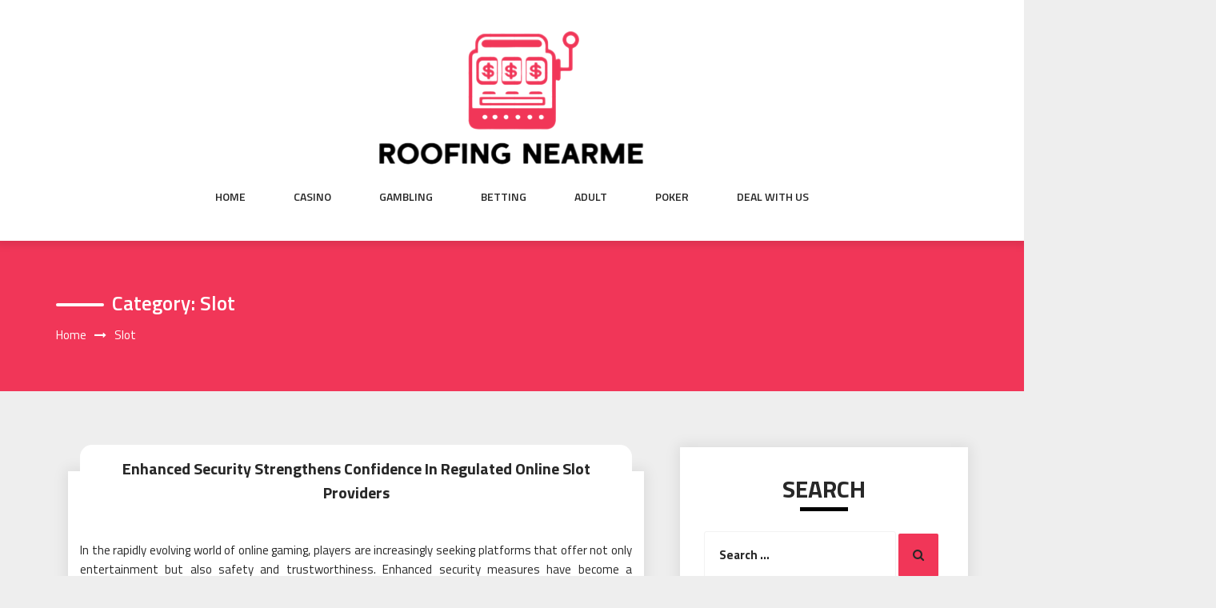

--- FILE ---
content_type: text/html; charset=UTF-8
request_url: https://roofingnearme.net/category/slot/
body_size: 95726
content:
<!DOCTYPE html>
<html lang="en-US" class="no-js no-svg">
<head>
    <meta charset="UTF-8">
    <meta name="viewport" content="width=device-width, initial-scale=1">
    <link rel="profile" href="http://gmpg.org/xfn/11">
    <script>(function(html){html.className = html.className.replace(/\bno-js\b/,'js')})(document.documentElement);</script>
<title>Slot &#8211; Roofing Nearme</title>
<meta name='robots' content='max-image-preview:large' />
<link rel='dns-prefetch' href='//fonts.googleapis.com' />
<link rel="alternate" type="application/rss+xml" title="Roofing Nearme &raquo; Feed" href="https://roofingnearme.net/feed/" />
<link rel="alternate" type="application/rss+xml" title="Roofing Nearme &raquo; Comments Feed" href="https://roofingnearme.net/comments/feed/" />
<link rel="alternate" type="application/rss+xml" title="Roofing Nearme &raquo; Slot Category Feed" href="https://roofingnearme.net/category/slot/feed/" />
<style id='wp-img-auto-sizes-contain-inline-css' type='text/css'>
img:is([sizes=auto i],[sizes^="auto," i]){contain-intrinsic-size:3000px 1500px}
/*# sourceURL=wp-img-auto-sizes-contain-inline-css */
</style>
<style id='wp-emoji-styles-inline-css' type='text/css'>

	img.wp-smiley, img.emoji {
		display: inline !important;
		border: none !important;
		box-shadow: none !important;
		height: 1em !important;
		width: 1em !important;
		margin: 0 0.07em !important;
		vertical-align: -0.1em !important;
		background: none !important;
		padding: 0 !important;
	}
/*# sourceURL=wp-emoji-styles-inline-css */
</style>
<style id='wp-block-library-inline-css' type='text/css'>
:root{--wp-block-synced-color:#7a00df;--wp-block-synced-color--rgb:122,0,223;--wp-bound-block-color:var(--wp-block-synced-color);--wp-editor-canvas-background:#ddd;--wp-admin-theme-color:#007cba;--wp-admin-theme-color--rgb:0,124,186;--wp-admin-theme-color-darker-10:#006ba1;--wp-admin-theme-color-darker-10--rgb:0,107,160.5;--wp-admin-theme-color-darker-20:#005a87;--wp-admin-theme-color-darker-20--rgb:0,90,135;--wp-admin-border-width-focus:2px}@media (min-resolution:192dpi){:root{--wp-admin-border-width-focus:1.5px}}.wp-element-button{cursor:pointer}:root .has-very-light-gray-background-color{background-color:#eee}:root .has-very-dark-gray-background-color{background-color:#313131}:root .has-very-light-gray-color{color:#eee}:root .has-very-dark-gray-color{color:#313131}:root .has-vivid-green-cyan-to-vivid-cyan-blue-gradient-background{background:linear-gradient(135deg,#00d084,#0693e3)}:root .has-purple-crush-gradient-background{background:linear-gradient(135deg,#34e2e4,#4721fb 50%,#ab1dfe)}:root .has-hazy-dawn-gradient-background{background:linear-gradient(135deg,#faaca8,#dad0ec)}:root .has-subdued-olive-gradient-background{background:linear-gradient(135deg,#fafae1,#67a671)}:root .has-atomic-cream-gradient-background{background:linear-gradient(135deg,#fdd79a,#004a59)}:root .has-nightshade-gradient-background{background:linear-gradient(135deg,#330968,#31cdcf)}:root .has-midnight-gradient-background{background:linear-gradient(135deg,#020381,#2874fc)}:root{--wp--preset--font-size--normal:16px;--wp--preset--font-size--huge:42px}.has-regular-font-size{font-size:1em}.has-larger-font-size{font-size:2.625em}.has-normal-font-size{font-size:var(--wp--preset--font-size--normal)}.has-huge-font-size{font-size:var(--wp--preset--font-size--huge)}.has-text-align-center{text-align:center}.has-text-align-left{text-align:left}.has-text-align-right{text-align:right}.has-fit-text{white-space:nowrap!important}#end-resizable-editor-section{display:none}.aligncenter{clear:both}.items-justified-left{justify-content:flex-start}.items-justified-center{justify-content:center}.items-justified-right{justify-content:flex-end}.items-justified-space-between{justify-content:space-between}.screen-reader-text{border:0;clip-path:inset(50%);height:1px;margin:-1px;overflow:hidden;padding:0;position:absolute;width:1px;word-wrap:normal!important}.screen-reader-text:focus{background-color:#ddd;clip-path:none;color:#444;display:block;font-size:1em;height:auto;left:5px;line-height:normal;padding:15px 23px 14px;text-decoration:none;top:5px;width:auto;z-index:100000}html :where(.has-border-color){border-style:solid}html :where([style*=border-top-color]){border-top-style:solid}html :where([style*=border-right-color]){border-right-style:solid}html :where([style*=border-bottom-color]){border-bottom-style:solid}html :where([style*=border-left-color]){border-left-style:solid}html :where([style*=border-width]){border-style:solid}html :where([style*=border-top-width]){border-top-style:solid}html :where([style*=border-right-width]){border-right-style:solid}html :where([style*=border-bottom-width]){border-bottom-style:solid}html :where([style*=border-left-width]){border-left-style:solid}html :where(img[class*=wp-image-]){height:auto;max-width:100%}:where(figure){margin:0 0 1em}html :where(.is-position-sticky){--wp-admin--admin-bar--position-offset:var(--wp-admin--admin-bar--height,0px)}@media screen and (max-width:600px){html :where(.is-position-sticky){--wp-admin--admin-bar--position-offset:0px}}

/*# sourceURL=wp-block-library-inline-css */
</style><style id='global-styles-inline-css' type='text/css'>
:root{--wp--preset--aspect-ratio--square: 1;--wp--preset--aspect-ratio--4-3: 4/3;--wp--preset--aspect-ratio--3-4: 3/4;--wp--preset--aspect-ratio--3-2: 3/2;--wp--preset--aspect-ratio--2-3: 2/3;--wp--preset--aspect-ratio--16-9: 16/9;--wp--preset--aspect-ratio--9-16: 9/16;--wp--preset--color--black: #000000;--wp--preset--color--cyan-bluish-gray: #abb8c3;--wp--preset--color--white: #ffffff;--wp--preset--color--pale-pink: #f78da7;--wp--preset--color--vivid-red: #cf2e2e;--wp--preset--color--luminous-vivid-orange: #ff6900;--wp--preset--color--luminous-vivid-amber: #fcb900;--wp--preset--color--light-green-cyan: #7bdcb5;--wp--preset--color--vivid-green-cyan: #00d084;--wp--preset--color--pale-cyan-blue: #8ed1fc;--wp--preset--color--vivid-cyan-blue: #0693e3;--wp--preset--color--vivid-purple: #9b51e0;--wp--preset--gradient--vivid-cyan-blue-to-vivid-purple: linear-gradient(135deg,rgb(6,147,227) 0%,rgb(155,81,224) 100%);--wp--preset--gradient--light-green-cyan-to-vivid-green-cyan: linear-gradient(135deg,rgb(122,220,180) 0%,rgb(0,208,130) 100%);--wp--preset--gradient--luminous-vivid-amber-to-luminous-vivid-orange: linear-gradient(135deg,rgb(252,185,0) 0%,rgb(255,105,0) 100%);--wp--preset--gradient--luminous-vivid-orange-to-vivid-red: linear-gradient(135deg,rgb(255,105,0) 0%,rgb(207,46,46) 100%);--wp--preset--gradient--very-light-gray-to-cyan-bluish-gray: linear-gradient(135deg,rgb(238,238,238) 0%,rgb(169,184,195) 100%);--wp--preset--gradient--cool-to-warm-spectrum: linear-gradient(135deg,rgb(74,234,220) 0%,rgb(151,120,209) 20%,rgb(207,42,186) 40%,rgb(238,44,130) 60%,rgb(251,105,98) 80%,rgb(254,248,76) 100%);--wp--preset--gradient--blush-light-purple: linear-gradient(135deg,rgb(255,206,236) 0%,rgb(152,150,240) 100%);--wp--preset--gradient--blush-bordeaux: linear-gradient(135deg,rgb(254,205,165) 0%,rgb(254,45,45) 50%,rgb(107,0,62) 100%);--wp--preset--gradient--luminous-dusk: linear-gradient(135deg,rgb(255,203,112) 0%,rgb(199,81,192) 50%,rgb(65,88,208) 100%);--wp--preset--gradient--pale-ocean: linear-gradient(135deg,rgb(255,245,203) 0%,rgb(182,227,212) 50%,rgb(51,167,181) 100%);--wp--preset--gradient--electric-grass: linear-gradient(135deg,rgb(202,248,128) 0%,rgb(113,206,126) 100%);--wp--preset--gradient--midnight: linear-gradient(135deg,rgb(2,3,129) 0%,rgb(40,116,252) 100%);--wp--preset--font-size--small: 13px;--wp--preset--font-size--medium: 20px;--wp--preset--font-size--large: 36px;--wp--preset--font-size--x-large: 42px;--wp--preset--spacing--20: 0.44rem;--wp--preset--spacing--30: 0.67rem;--wp--preset--spacing--40: 1rem;--wp--preset--spacing--50: 1.5rem;--wp--preset--spacing--60: 2.25rem;--wp--preset--spacing--70: 3.38rem;--wp--preset--spacing--80: 5.06rem;--wp--preset--shadow--natural: 6px 6px 9px rgba(0, 0, 0, 0.2);--wp--preset--shadow--deep: 12px 12px 50px rgba(0, 0, 0, 0.4);--wp--preset--shadow--sharp: 6px 6px 0px rgba(0, 0, 0, 0.2);--wp--preset--shadow--outlined: 6px 6px 0px -3px rgb(255, 255, 255), 6px 6px rgb(0, 0, 0);--wp--preset--shadow--crisp: 6px 6px 0px rgb(0, 0, 0);}:where(.is-layout-flex){gap: 0.5em;}:where(.is-layout-grid){gap: 0.5em;}body .is-layout-flex{display: flex;}.is-layout-flex{flex-wrap: wrap;align-items: center;}.is-layout-flex > :is(*, div){margin: 0;}body .is-layout-grid{display: grid;}.is-layout-grid > :is(*, div){margin: 0;}:where(.wp-block-columns.is-layout-flex){gap: 2em;}:where(.wp-block-columns.is-layout-grid){gap: 2em;}:where(.wp-block-post-template.is-layout-flex){gap: 1.25em;}:where(.wp-block-post-template.is-layout-grid){gap: 1.25em;}.has-black-color{color: var(--wp--preset--color--black) !important;}.has-cyan-bluish-gray-color{color: var(--wp--preset--color--cyan-bluish-gray) !important;}.has-white-color{color: var(--wp--preset--color--white) !important;}.has-pale-pink-color{color: var(--wp--preset--color--pale-pink) !important;}.has-vivid-red-color{color: var(--wp--preset--color--vivid-red) !important;}.has-luminous-vivid-orange-color{color: var(--wp--preset--color--luminous-vivid-orange) !important;}.has-luminous-vivid-amber-color{color: var(--wp--preset--color--luminous-vivid-amber) !important;}.has-light-green-cyan-color{color: var(--wp--preset--color--light-green-cyan) !important;}.has-vivid-green-cyan-color{color: var(--wp--preset--color--vivid-green-cyan) !important;}.has-pale-cyan-blue-color{color: var(--wp--preset--color--pale-cyan-blue) !important;}.has-vivid-cyan-blue-color{color: var(--wp--preset--color--vivid-cyan-blue) !important;}.has-vivid-purple-color{color: var(--wp--preset--color--vivid-purple) !important;}.has-black-background-color{background-color: var(--wp--preset--color--black) !important;}.has-cyan-bluish-gray-background-color{background-color: var(--wp--preset--color--cyan-bluish-gray) !important;}.has-white-background-color{background-color: var(--wp--preset--color--white) !important;}.has-pale-pink-background-color{background-color: var(--wp--preset--color--pale-pink) !important;}.has-vivid-red-background-color{background-color: var(--wp--preset--color--vivid-red) !important;}.has-luminous-vivid-orange-background-color{background-color: var(--wp--preset--color--luminous-vivid-orange) !important;}.has-luminous-vivid-amber-background-color{background-color: var(--wp--preset--color--luminous-vivid-amber) !important;}.has-light-green-cyan-background-color{background-color: var(--wp--preset--color--light-green-cyan) !important;}.has-vivid-green-cyan-background-color{background-color: var(--wp--preset--color--vivid-green-cyan) !important;}.has-pale-cyan-blue-background-color{background-color: var(--wp--preset--color--pale-cyan-blue) !important;}.has-vivid-cyan-blue-background-color{background-color: var(--wp--preset--color--vivid-cyan-blue) !important;}.has-vivid-purple-background-color{background-color: var(--wp--preset--color--vivid-purple) !important;}.has-black-border-color{border-color: var(--wp--preset--color--black) !important;}.has-cyan-bluish-gray-border-color{border-color: var(--wp--preset--color--cyan-bluish-gray) !important;}.has-white-border-color{border-color: var(--wp--preset--color--white) !important;}.has-pale-pink-border-color{border-color: var(--wp--preset--color--pale-pink) !important;}.has-vivid-red-border-color{border-color: var(--wp--preset--color--vivid-red) !important;}.has-luminous-vivid-orange-border-color{border-color: var(--wp--preset--color--luminous-vivid-orange) !important;}.has-luminous-vivid-amber-border-color{border-color: var(--wp--preset--color--luminous-vivid-amber) !important;}.has-light-green-cyan-border-color{border-color: var(--wp--preset--color--light-green-cyan) !important;}.has-vivid-green-cyan-border-color{border-color: var(--wp--preset--color--vivid-green-cyan) !important;}.has-pale-cyan-blue-border-color{border-color: var(--wp--preset--color--pale-cyan-blue) !important;}.has-vivid-cyan-blue-border-color{border-color: var(--wp--preset--color--vivid-cyan-blue) !important;}.has-vivid-purple-border-color{border-color: var(--wp--preset--color--vivid-purple) !important;}.has-vivid-cyan-blue-to-vivid-purple-gradient-background{background: var(--wp--preset--gradient--vivid-cyan-blue-to-vivid-purple) !important;}.has-light-green-cyan-to-vivid-green-cyan-gradient-background{background: var(--wp--preset--gradient--light-green-cyan-to-vivid-green-cyan) !important;}.has-luminous-vivid-amber-to-luminous-vivid-orange-gradient-background{background: var(--wp--preset--gradient--luminous-vivid-amber-to-luminous-vivid-orange) !important;}.has-luminous-vivid-orange-to-vivid-red-gradient-background{background: var(--wp--preset--gradient--luminous-vivid-orange-to-vivid-red) !important;}.has-very-light-gray-to-cyan-bluish-gray-gradient-background{background: var(--wp--preset--gradient--very-light-gray-to-cyan-bluish-gray) !important;}.has-cool-to-warm-spectrum-gradient-background{background: var(--wp--preset--gradient--cool-to-warm-spectrum) !important;}.has-blush-light-purple-gradient-background{background: var(--wp--preset--gradient--blush-light-purple) !important;}.has-blush-bordeaux-gradient-background{background: var(--wp--preset--gradient--blush-bordeaux) !important;}.has-luminous-dusk-gradient-background{background: var(--wp--preset--gradient--luminous-dusk) !important;}.has-pale-ocean-gradient-background{background: var(--wp--preset--gradient--pale-ocean) !important;}.has-electric-grass-gradient-background{background: var(--wp--preset--gradient--electric-grass) !important;}.has-midnight-gradient-background{background: var(--wp--preset--gradient--midnight) !important;}.has-small-font-size{font-size: var(--wp--preset--font-size--small) !important;}.has-medium-font-size{font-size: var(--wp--preset--font-size--medium) !important;}.has-large-font-size{font-size: var(--wp--preset--font-size--large) !important;}.has-x-large-font-size{font-size: var(--wp--preset--font-size--x-large) !important;}
/*# sourceURL=global-styles-inline-css */
</style>

<style id='classic-theme-styles-inline-css' type='text/css'>
/*! This file is auto-generated */
.wp-block-button__link{color:#fff;background-color:#32373c;border-radius:9999px;box-shadow:none;text-decoration:none;padding:calc(.667em + 2px) calc(1.333em + 2px);font-size:1.125em}.wp-block-file__button{background:#32373c;color:#fff;text-decoration:none}
/*# sourceURL=/wp-includes/css/classic-themes.min.css */
</style>
<link rel='stylesheet' id='parent-style-css' href='https://roofingnearme.net/wp-content/themes/web-wave/style.css?ver=6.9' type='text/css' media='all' />
<link rel='stylesheet' id='child-style-css' href='https://roofingnearme.net/wp-content/themes/web-wave-child/style.css?ver=6.9' type='text/css' media='all' />
<link rel='stylesheet' id='web-wave-google-fonts-css' href='https://fonts.googleapis.com/css2?family=Titillium+Web:wght@200;300;400;600;700' type='text/css' media='all' />
<link rel='stylesheet' id='web-wave-google-pacifio-css' href='https://fonts.googleapis.com/css2?family=Playfair+Display+SC:wght@900&#038;display=swap' type='text/css' media='all' />
<link rel='stylesheet' id='bootstrap-css' href='https://roofingnearme.net/wp-content/themes/web-wave/themesara/assets/css/bootstrap.min.css?ver=6.9' type='text/css' media='all' />
<link rel='stylesheet' id='font-awesome-css' href='https://roofingnearme.net/wp-content/themes/web-wave/themesara/assets/css/font-awesome.min.css?ver=6.9' type='text/css' media='all' />
<link rel='stylesheet' id='web-wave-color-css' href='https://roofingnearme.net/wp-content/themes/web-wave/themesara/assets/css/color.css?ver=6.9' type='text/css' media='all' />
<link rel='stylesheet' id='web-wave-typography-css' href='https://roofingnearme.net/wp-content/themes/web-wave/themesara/assets/css/typography.css?ver=6.9' type='text/css' media='all' />
<link rel='stylesheet' id='svg-css' href='https://roofingnearme.net/wp-content/themes/web-wave/themesara/assets/css/svg.css?ver=6.9' type='text/css' media='all' />
<link rel='stylesheet' id='web-wave-css' href='https://roofingnearme.net/wp-content/themes/web-wave-child/style.css?ver=6.9' type='text/css' media='all' />
<link rel='stylesheet' id='owl-carousel-css' href='https://roofingnearme.net/wp-content/themes/web-wave/themesara/assets/css/owl.carousel.min.css?ver=6.9' type='text/css' media='all' />
<link rel='stylesheet' id='owl-carousel-default-css' href='https://roofingnearme.net/wp-content/themes/web-wave/themesara/assets/css/owl.theme.default.min.css?ver=6.9' type='text/css' media='all' />
<link rel='stylesheet' id='web-wave-responsive-css' href='https://roofingnearme.net/wp-content/themes/web-wave/themesara/assets/css/responsive.css?ver=6.9' type='text/css' media='all' />
<script type="text/javascript" src="https://roofingnearme.net/wp-includes/js/jquery/jquery.min.js?ver=3.7.1" id="jquery-core-js"></script>
<script type="text/javascript" src="https://roofingnearme.net/wp-includes/js/jquery/jquery-migrate.min.js?ver=3.4.1" id="jquery-migrate-js"></script>
<link rel="https://api.w.org/" href="https://roofingnearme.net/wp-json/" /><link rel="alternate" title="JSON" type="application/json" href="https://roofingnearme.net/wp-json/wp/v2/categories/12" /><link rel="EditURI" type="application/rsd+xml" title="RSD" href="https://roofingnearme.net/xmlrpc.php?rsd" />
<meta name="generator" content="WordPress 6.9" />
<link rel="icon" href="https://roofingnearme.net/wp-content/uploads/2025/08/Customize-Roofing-Nearme-–-Unlock-your-heart-to-get-someone-08-26-2025_05_07_PM.png" sizes="32x32" />
<link rel="icon" href="https://roofingnearme.net/wp-content/uploads/2025/08/Customize-Roofing-Nearme-–-Unlock-your-heart-to-get-someone-08-26-2025_05_07_PM.png" sizes="192x192" />
<link rel="apple-touch-icon" href="https://roofingnearme.net/wp-content/uploads/2025/08/Customize-Roofing-Nearme-–-Unlock-your-heart-to-get-someone-08-26-2025_05_07_PM.png" />
<meta name="msapplication-TileImage" content="https://roofingnearme.net/wp-content/uploads/2025/08/Customize-Roofing-Nearme-–-Unlock-your-heart-to-get-someone-08-26-2025_05_07_PM.png" />
		<style type="text/css" id="wp-custom-css">
			*:focus {
    outline: none !important;
}		</style>
		</head>

<body class="archive category category-slot category-12 wp-custom-logo wp-theme-web-wave wp-child-theme-web-wave-child sb-sticky-sidebar hfeed has-sidebar page-two-column title-tagline-hidden right-sidebar">

 <a class="skip-link screen-reader-text"
       href="#content">Skip to content</a>
	
    <!-- Menu Bar -->
    <div class="menu-bar default">
        <div class="container">

            <div class="logo-top">
               <div class="site-branding">

	        <div class="custom-logo">
            <a href="https://roofingnearme.net/" class="custom-logo-link" rel="home"><img width="350" height="196" src="https://roofingnearme.net/wp-content/uploads/2025/08/image-Photoroom-2025-08-26T170622.386.png" class="custom-logo" alt="Roofing Nearme" decoding="async" fetchpriority="high" srcset="https://roofingnearme.net/wp-content/uploads/2025/08/image-Photoroom-2025-08-26T170622.386.png 350w, https://roofingnearme.net/wp-content/uploads/2025/08/image-Photoroom-2025-08-26T170622.386-300x168.png 300w" sizes="(max-width: 767px) 89vw, (max-width: 1000px) 54vw, (max-width: 1071px) 543px, 580px" /></a>        </div>
	</div><!-- .site-branding -->
</a>
            </div>

             <nav id="site-navigation" class="main-navigation" itemtype="https://schema.org/SiteNavigationElement" itemscope="">
            
                <button class="manu-toggler" aria-controls="primary-menu"  aria-expanded="false">
    <span></span>
       </button>
                        <div class="menu-links">

                 <div class="menu-foot-container"><ul id="primary-menu" class="main-menu nav navbar-nav nav-menu"><li id="menu-item-54" class="menu-item menu-item-type-custom menu-item-object-custom menu-item-home menu-item-54"><a href="http://roofingnearme.net/">Home</a></li>
<li id="menu-item-2567" class="menu-item menu-item-type-taxonomy menu-item-object-category menu-item-2567"><a href="https://roofingnearme.net/category/casino/">Casino</a></li>
<li id="menu-item-2568" class="menu-item menu-item-type-taxonomy menu-item-object-category menu-item-2568"><a href="https://roofingnearme.net/category/gambling/">Gambling</a></li>
<li id="menu-item-2569" class="menu-item menu-item-type-taxonomy menu-item-object-category menu-item-2569"><a href="https://roofingnearme.net/category/betting/">Betting</a></li>
<li id="menu-item-2570" class="menu-item menu-item-type-taxonomy menu-item-object-category menu-item-2570"><a href="https://roofingnearme.net/category/adult/">Adult</a></li>
<li id="menu-item-2571" class="menu-item menu-item-type-taxonomy menu-item-object-category menu-item-2571"><a href="https://roofingnearme.net/category/poker/">Poker</a></li>
<li id="menu-item-55" class="menu-item menu-item-type-post_type menu-item-object-page menu-item-55"><a href="https://roofingnearme.net/deal-with-us/">Deal with us</a></li>
</ul></div>            </div>
                       </nav>
        </div>
    </div>
    <!-- /Menu Bar -->


     
  
  

     	<!-- Breadcrumb Header -->
    <div class="themesara-breadcrumb" >
        <div class="container">
            <h1 class="title">Category: <span>Slot</span></h1>
            
            <!-- Breadcrumb Header -->
      
          <nav role="navigation" aria-label="Breadcrumbs" class="breadcrumb-trail breadcrumbs" itemprop="breadcrumb"><h2 class="trail-browse">Browse:</h2><ul class="trail-items" itemscope itemtype="http://schema.org/BreadcrumbList"><meta name="numberOfItems" content="2" /><meta name="itemListOrder" content="Ascending" /><li itemprop="itemListElement" itemscope itemtype="http://schema.org/ListItem" class="trail-item trail-begin"><a href="https://roofingnearme.net/" rel="home" itemprop="item"><span itemprop="name">Home</span></a><meta itemprop="position" content="1" /></li><li itemprop="itemListElement" itemscope itemtype="http://schema.org/ListItem" class="trail-item trail-end"><span itemprop="item"><span itemprop="name">Slot</span></span><meta itemprop="position" content="2" /></li></ul></nav>         
        <!-- /Breadcrumb Header -->
	        </div>
    </div>
    <!-- /Breadcrumb Header -->

<div class="container">
    <!-- Main Content Area -->
    <section class="section-wrap">
        <div class="row">
            <div class="col-sm-12">
                <!-- Blog Grid Posts -->
                <div class="tm-blog-grid">
                    <div class="row">

                        <div class="col-md-8 left-block"  >
            		    
                           
<article id="post-4950" class="col-lg-12 masonry post post-4950 type-post status-publish format-standard hentry category-slot">

    <div class="blog-post">
       
        <div class="post-content">
            <h3 class="post-title no-image"><a href="https://roofingnearme.net/2026/enhanced-security-strengthens-confidence-in-regulated-online-slot-providers/">Enhanced Security Strengthens Confidence In Regulated Online Slot Providers</a></h3>
            <p class="post-description">
              <p style="text-align: justify;">In the rapidly evolving world of online gaming, players are increasingly seeking platforms that offer not only entertainment but also safety and trustworthiness. Enhanced security measures have become a cornerstone for regulated online slot providers, ensuring a positive experience for every player.</p>
<h2 style="text-align: justify;">Advanced Security Measures Inspire Player Trust</h2>
<p style="text-align: justify;">Online slot platforms are prioritizing advanced security technologies to protect sensitive player information. These measures include:</p>
<ul style="text-align: justify;">
<li><strong>Data encryption</strong>: Protects personal and financial details from unauthorized access.</li>
<li><strong>Secure payment gateways</strong>: Ensures transactions are processed safely and efficiently.</li>
<li><strong>Regular security audits</strong>: Guarantees ongoing compliance with the latest safety standards.</li>
</ul>
<p style="text-align: justify;">By implementing these robust protocols, online <a href="https://www.mauritiusshipping.net/mauritius-trochetia/"><strong>slot gacor</strong></a> providers create a safe environment where players can enjoy their favorite games with confidence.</p>
<h2 style="text-align: justify;">Fairness and Transparency Boost Confidence</h2>
<p style="text-align: justify;">Regulated providers focus on fairness as much as security. Players feel reassured knowing that the games are independently tested and verified for randomness. Key practices include:</p>
<ul style="text-align: justify;">
<li><strong>Random Number Generator (RNG) certification</strong>: Ensures that game outcomes are completely fair and unpredictable.</li>
<li><strong>Transparent payout policies</strong>: Allows players to understand how winnings are calculated.</li>
<li><strong>Compliance with regulations</strong>: Confirms adherence to stringent rules designed to protect players.</li>
</ul>
<p style="text-align: justify;">These initiatives cultivate a transparent ecosystem where players can trust that their gaming experience is fair and equitable.</p>
<h2 style="text-align: justify;">Responsible Gaming as a Pillar of Safety</h2>
<p style="text-align: justify;">Enhanced security goes hand in hand with responsible gaming practices. Providers are increasingly implementing tools that promote safe and controlled play:</p>
<ul style="text-align: justify;">
<li><strong>Self-exclusion options</strong>: Allow players to take breaks when needed.</li>
<li><strong>Deposit and loss limits</strong>: Help manage spending and prevent overindulgence.</li>
<li><strong>Access to support resources</strong>: Ensures assistance is available for players facing gaming challenges.</li>
</ul>
<p style="text-align: justify;">Integrating these features demonstrates a commitment to player well-being, further strengthening trust in regulated platforms.</p>
<h2 style="text-align: justify;">Continuous Innovation Enhances Protection</h2>
<p style="text-align: justify;">Online slot providers continuously invest in technological innovation to stay ahead of potential threats. This includes AI-driven fraud detection, real-time monitoring, and advanced authentication methods. Benefits for players include:</p>
<ul style="text-align: justify;">
<li><strong>Early detection of suspicious activity</strong>: Minimizes risk of unauthorized access.</li>
<li><strong>Faster resolution of issues</strong>: Provides a seamless gaming experience without interruptions.</li>
<li><strong>Enhanced overall user experience</strong>: Encourages long-term engagement and loyalty.</li>
</ul>
<p style="text-align: justify;">Through ongoing investment in security innovations, regulated online slot providers reinforce their commitment to creating a safe and enjoyable environment for players.</p>
<h2 style="text-align: justify;">Conclusion</h2>
<p style="text-align: justify;">Enhanced security is more than a technical requirement it is the foundation of player confidence. By implementing cutting-edge protections, maintaining fairness, supporting responsible gaming, and embracing continuous innovation, regulated online slot providers create an environment where players can focus on fun and entertainment without concern. This combination of safety and transparency ensures that players enjoy a trustworthy and engaging online gaming experience.</p>
            </p>
            <div class="blog-post-meta">
                <ul>
                    <li class="byline list-inline-item"><span class="author vcard"><i class="fa fa-user-o" aria-hidden="true" ></i> <a class="url fn n" href=" https://roofingnearme.net/author/admin/">ALISON</a></span></li><li class="posted-on list-inline-item"><i class="fa fa-calendar-o" aria-hidden="true"></i><span class="screen-reader-text">Posted on</span> <a href="https://roofingnearme.net/2026/01/23/" rel="bookmark"><time class="entry-date published updated" datetime="2026-01-23T09:54:43+00:00">January 23, 2026</time></a></li>
                    <li <i class="fa fa-folder-o " aria-hidden="true" ></i><a href="https://roofingnearme.net/category/slot/ "> Slot</a></li>

                                 
                        <li class="meta-comment list-inline-item">
                              
                            <i class="fa fa-comment-o" aria-hidden="true"></i>
                            <a href="https://roofingnearme.net/2026/enhanced-security-strengthens-confidence-in-regulated-online-slot-providers/#respond">No Comments</a>
                        </li>
                                       
                </ul>
            </div>
                    
                </div>
    </div>
   
</article><!-- #post-## -->
  
<article id="post-4948" class="col-lg-12 masonry post post-4948 type-post status-publish format-standard hentry category-slot">

    <div class="blog-post">
       
        <div class="post-content">
            <h3 class="post-title no-image"><a href="https://roofingnearme.net/2026/platforms-built-on-transparency-and-trust/">Platforms Built on Transparency and Trust</a></h3>
            <p class="post-description">
              <p style="text-align: justify;">Transparency shapes how players judge a slot platform long before results appear. When systems are open, predictable, and easy to understand, players feel respected. Trust follows naturally when there is nothing hidden or confusing about how gameplay works. This is why many players prefer <a href="https://vancouverdeckandfence.com/contact/"><strong>slot terpercaya</strong></a> platforms that are built on transparency rather than exaggerated promises.</p>
<p style="text-align: justify;">A transparent slot platform creates comfort through clarity. Players understand what they are interacting with, how games behave, and how systems respond over time. This understanding reduces doubt and supports calmer, more confident play sessions.</p>
<p style="text-align: justify;"><strong>Open system standards</strong></p>
<p style="text-align: justify;">Open standards create consistency across the entire platform. Rules, mechanics, and system behavior follow defined structures that do not change unexpectedly. Players benefit from knowing that what they experience today will remain the same tomorrow.</p>
<p style="text-align: justify;">Open standards help players learn game behavior over time. Familiarity reduces frustration and builds confidence. When systems follow clear standards, players stop questioning outcomes and focus more on enjoyment.</p>
<p style="text-align: justify;">Consistency at this level strengthens long term trust.</p>
<p style="text-align: justify;"><strong>Verified providers</strong></p>
<p style="text-align: justify;">Verified providers contribute to platform credibility by offering games that follow known structures. When games behave predictably and features activate logically, players feel reassured.</p>
<p style="text-align: justify;">Provider verification helps ensure</p>
<ul style="text-align: justify;">
<li>consistent gameplay behavior</li>
<li>clear feature logic</li>
<li>stable performance across sessions</li>
<li>fair outcome processing</li>
</ul>
<p style="text-align: justify;">Players feel more comfortable when they recognize familiar behavior patterns. Verified providers reduce uncertainty and support trust driven engagement.</p>
<p style="text-align: justify;"><strong>Player protection layers</strong></p>
<p style="text-align: justify;">Protection layers work quietly to keep accounts and sessions safe. These layers manage access, activity tracking, and data handling without interrupting gameplay.</p>
<p style="text-align: justify;">Strong protection helps prevent confusion and stress. Players feel relaxed knowing their information and session progress remain secure. Protection systems that remain consistent strengthen confidence through reliability.</p>
<p style="text-align: justify;">Protection supports enjoyment by removing unnecessary worry.</p>
<p style="text-align: justify;"><strong>Stable gameplay delivery</strong></p>
<p style="text-align: justify;">Stable delivery ensures that games load smoothly and perform consistently. Players do not face sudden delays or unexplained interruptions. Stability helps maintain focus and emotional balance during play.</p>
<p style="text-align: justify;">Stable gameplay delivery improves</p>
<ul style="text-align: justify;">
<li>session continuity</li>
<li>player concentration</li>
<li>overall enjoyment</li>
<li>long term satisfaction</li>
</ul>
<p style="text-align: justify;">When delivery remains smooth, players associate the platform with professionalism and reliability.</p>
<p style="text-align: justify;"><strong>How transparency builds trust over time</strong></p>
<p style="text-align: justify;">Transparency does not demand belief. It earns trust through repeated clarity. Players learn that systems behave honestly and predictably.</p>
<p style="text-align: justify;">Benefits of transparent platforms include</p>
<ul style="text-align: justify;">
<li>reduced suspicion</li>
<li>stronger player confidence</li>
<li>calmer decision making</li>
<li>healthier engagement patterns</li>
</ul>
<p style="text-align: justify;">Trust grows naturally when transparency becomes routine.</p>
<p style="text-align: justify;">Slot platforms built on transparency and trust focus on open standards, verified providers, player protection, and stable delivery. These elements work together to create an environment where players feel informed and respected. When systems remain clear and consistent, trust develops through experience rather than claims. Over time, transparency becomes the strongest foundation for confidence, stability, and long lasting enjoyment in slot gameplay.</p>
            </p>
            <div class="blog-post-meta">
                <ul>
                    <li class="byline list-inline-item"><span class="author vcard"><i class="fa fa-user-o" aria-hidden="true" ></i> <a class="url fn n" href=" https://roofingnearme.net/author/admin/">ALISON</a></span></li><li class="posted-on list-inline-item"><i class="fa fa-calendar-o" aria-hidden="true"></i><span class="screen-reader-text">Posted on</span> <a href="https://roofingnearme.net/2026/01/19/" rel="bookmark"><time class="entry-date published updated" datetime="2026-01-19T06:54:03+00:00">January 19, 2026</time></a></li>
                    <li <i class="fa fa-folder-o " aria-hidden="true" ></i><a href="https://roofingnearme.net/category/slot/ "> Slot</a></li>

                                 
                        <li class="meta-comment list-inline-item">
                              
                            <i class="fa fa-comment-o" aria-hidden="true"></i>
                            <a href="https://roofingnearme.net/2026/platforms-built-on-transparency-and-trust/#respond">No Comments</a>
                        </li>
                                       
                </ul>
            </div>
                    
                </div>
    </div>
   
</article><!-- #post-## -->
  
<article id="post-4927" class="col-lg-12 masonry post post-4927 type-post status-publish format-standard hentry category-slot">

    <div class="blog-post">
       
        <div class="post-content">
            <h3 class="post-title no-image"><a href="https://roofingnearme.net/2026/jump-into-the-excitement-of-slot-games-offering-big-payouts/">Jump into the Excitement of Slot Games Offering Big Payouts</a></h3>
            <p class="post-description">
              <p style="text-align: justify;">Slot games have long been a staple in the world of gaming, offering endless excitement and the chance for massive payouts with every spin. Whether you&#8217;re a seasoned player or a newcomer to the scene, the allure of big wins is always within reach. Here&#8217;s why slot games are a thrilling choice for anyone looking to enjoy fun gameplay while chasing incredible rewards.</p>
<h3 style="text-align: justify;">Why Slot Games Are So Exciting</h3>
<p style="text-align: justify;">Slot machines have a unique charm that keeps players coming back for more. The combination of colorful graphics, exciting soundtracks, and the thrill of a spinning wheel creates an experience unlike any other. Every spin is an opportunity to win, and the unpredictability of the game keeps you on the edge of your seat.</p>
<ul style="text-align: justify;">
<li><strong>Instant Gratification</strong>: One of the key attractions of slot games is the immediate rewards. Unlike other games that require time and strategy, slots offer quick and exciting results with every spin.</li>
<li><strong>Variety of Themes</strong>: From adventure-themed slots to those based on mythology, there’s a slot game for everyone. The variety ensures that players stay engaged and entertained for hours.</li>
</ul>
<h3 style="text-align: justify;">The Chance to Win Big</h3>
<p style="text-align: justify;">The real thrill of playing <a href="https://www.orthodoxwestinitiative.com/france-2/france"><strong>link slot gacor</strong></a> games comes from the potential for massive payouts. Many games feature progressive jackpots or special bonus rounds that can multiply your winnings exponentially.</p>
<ul style="text-align: justify;">
<li><strong>Progressive Jackpots</strong>: These jackpots grow every time someone plays, meaning that they can reach truly life-changing amounts. The more people play, the bigger the jackpot becomes, so your next spin could be the one that changes everything.</li>
<li><strong>Bonus Features</strong>: Many slot games have bonus rounds that can offer free spins, multipliers, or additional chances to win. These features add an extra layer of excitement and increase your chances of hitting a big payout.</li>
</ul>
<h3 style="text-align: justify;">How to Maximize Your Chances</h3>
<p style="text-align: justify;">While slot games are largely based on luck, there are ways to maximize your chances of hitting it big.</p>
<ul style="text-align: justify;">
<li><strong>Choose the Right Game</strong>: Look for games with high payout percentages and bonus features. These games are designed to offer better chances of winning.</li>
<li><strong>Set a Budget</strong>: It is important to know how much you&#8217;re willing to spend before you start playing. Setting a budget helps you manage your gaming experience and ensures you do not get caught up in the excitement.</li>
<li><strong>Take Advantage of Free Spins</strong>: Many slot games offer free spins as part of their bonus features. Use these opportunities wisely, as they provide additional chances to win without risking your own money.</li>
</ul>
<p style="text-align: justify;">Slot games offer an unparalleled mix of excitement, potential rewards, and thrilling gameplay. Whether you&#8217;re playing for fun or aiming for a big payout, the fast-paced nature of slots ensures that every spin could be the one that brings you closer to a life-changing win. So, what are you waiting for? Jump into the action, spin the reels, and see where luck takes you. With the right game, a little strategy, and a whole lot of excitement, your next big win could be just around the corner!</p>
            </p>
            <div class="blog-post-meta">
                <ul>
                    <li class="byline list-inline-item"><span class="author vcard"><i class="fa fa-user-o" aria-hidden="true" ></i> <a class="url fn n" href=" https://roofingnearme.net/author/admin/">ALISON</a></span></li><li class="posted-on list-inline-item"><i class="fa fa-calendar-o" aria-hidden="true"></i><span class="screen-reader-text">Posted on</span> <a href="https://roofingnearme.net/2026/01/11/" rel="bookmark"><time class="entry-date published updated" datetime="2026-01-11T09:40:10+00:00">January 11, 2026</time></a></li>
                    <li <i class="fa fa-folder-o " aria-hidden="true" ></i><a href="https://roofingnearme.net/category/slot/ "> Slot</a></li>

                                 
                        <li class="meta-comment list-inline-item">
                              
                            <i class="fa fa-comment-o" aria-hidden="true"></i>
                            <a href="https://roofingnearme.net/2026/jump-into-the-excitement-of-slot-games-offering-big-payouts/#respond">No Comments</a>
                        </li>
                                       
                </ul>
            </div>
                    
                </div>
    </div>
   
</article><!-- #post-## -->
  
<article id="post-4917" class="col-lg-12 masonry post post-4917 type-post status-publish format-standard hentry category-slot">

    <div class="blog-post">
       
        <div class="post-content">
            <h3 class="post-title no-image"><a href="https://roofingnearme.net/2026/when-creativity-meets-chance-the-result-is-an-unforgettable-slot-adventure/">When Creativity Meets Chance: The Result is an Unforgettable Slot Adventure</a></h3>
            <p class="post-description">
              <p style="text-align: justify;">In the world of online entertainment, few experiences combine excitement, imagination, and pure unpredictability like slot games. When creativity meets chance, the result is an unforgettable slot adventure that keeps players coming back for more. This fusion of design innovation and thrilling randomness creates a gaming journey that is as visually captivating as it is emotionally rewarding.</p>
<h2 style="text-align: justify;">The Magic of Creative Design</h2>
<p style="text-align: justify;">The first spark in any <a href="https://www.lena-nyc.com/lower-east-side-menu"><strong>เว็บสล็อต</strong></a> adventure comes from creativity. Game developers craft intricate storylines, vibrant graphics, and immersive soundscapes that transport players to fantastical worlds.</p>
<ul style="text-align: justify;">
<li><strong>Visual Delight:</strong> Every spin is enhanced with stunning animations, colorful symbols, and dynamic backgrounds that engage the senses.</li>
<li><strong>Storytelling Elements:</strong> Many slots feature narrative-driven gameplay, letting players feel part of an evolving tale with every win or bonus round.</li>
<li><strong>Innovative Features:</strong> Unique mechanics, such as cascading reels, expanding wilds, and interactive bonus games, make each playthrough fresh and captivating.</li>
</ul>
<p style="text-align: justify;">This creative foundation ensures that players are not just spinning reels they are entering an imaginative universe where anything is possible.</p>
<h2 style="text-align: justify;">The Thrill of Random Chance</h2>
<p><img decoding="async" class="aligncenter size-full wp-image-4919" src="http://roofingnearme.net/wp-content/uploads/2026/01/images.jpg" alt="Online Slots" width="275" height="184" /></p>
<p style="text-align: justify;">While creativity sets the stage, chance brings the thrill. Each spin holds the promise of surprise, turning ordinary gameplay into a pulse-pounding adventure.</p>
<ul style="text-align: justify;">
<li><strong>Excitement in Every Spin:</strong> The unpredictability of outcomes ensures that no two spins are ever alike.</li>
<li><strong>Big Win Potential:</strong> Random bonuses and jackpots keep players on the edge of their seats, making every spin feel monumental.</li>
<li><strong>Emotional Rollercoaster:</strong> From small wins to rare, life-changing payouts, the element of chance creates an emotional journey full of joy, suspense, and satisfaction.</li>
</ul>
<p style="text-align: justify;">This blend of randomness with captivating visuals and sound ensures that the gaming experience is never dull.</p>
<h2 style="text-align: justify;">Why This Combination Is Unforgettable</h2>
<p style="text-align: justify;">When creativity and chance converge, the result is a game experience that lingers long after the session ends. Players are drawn to the thrill of exploring new themes, unlocking surprises, and enjoying the perfect balance of skill-free entertainment and pure luck.</p>
<ul style="text-align: justify;">
<li><strong>Memorable Experiences:</strong> Innovative visuals paired with unexpected rewards create lasting impressions.</li>
<li><strong>Replay ability:</strong> Each adventure feels new, encouraging repeated engagement without monotony.</li>
<li><strong>Positive Energy:</strong> The combination of immersive design and rewarding outcomes leaves players feeling entertained, excited, and optimistic.</li>
</ul>
<p style="text-align: justify;">An unforgettable slot adventure is not just about luck it is about the artistry behind the reels and the thrill of what lies ahead. When creativity meets chance, players are offered a full-spectrum experience of wonder, excitement, and endless possibility. For anyone seeking a joyful and captivating form of entertainment, this magical combination promises adventures that are as rewarding as they are unforgettable.</p>
            </p>
            <div class="blog-post-meta">
                <ul>
                    <li class="byline list-inline-item"><span class="author vcard"><i class="fa fa-user-o" aria-hidden="true" ></i> <a class="url fn n" href=" https://roofingnearme.net/author/admin/">ALISON</a></span></li><li class="posted-on list-inline-item"><i class="fa fa-calendar-o" aria-hidden="true"></i><span class="screen-reader-text">Posted on</span> <a href="https://roofingnearme.net/2026/01/04/" rel="bookmark"><time class="entry-date published updated" datetime="2026-01-04T10:55:03+00:00">January 4, 2026</time></a></li>
                    <li <i class="fa fa-folder-o " aria-hidden="true" ></i><a href="https://roofingnearme.net/category/slot/ "> Slot</a></li>

                                 
                        <li class="meta-comment list-inline-item">
                              
                            <i class="fa fa-comment-o" aria-hidden="true"></i>
                            <a href="https://roofingnearme.net/2026/when-creativity-meets-chance-the-result-is-an-unforgettable-slot-adventure/#respond">No Comments</a>
                        </li>
                                       
                </ul>
            </div>
                    
                </div>
    </div>
   
</article><!-- #post-## -->
  
<article id="post-4922" class="col-lg-12 masonry post post-4922 type-post status-publish format-standard hentry category-slot">

    <div class="blog-post">
       
        <div class="post-content">
            <h3 class="post-title no-image"><a href="https://roofingnearme.net/2026/slot-adventures-make-every-day-brighter-with-endless-fun-rewards/">Slot Adventures Make Every Day Brighter With Endless Fun Rewards</a></h3>
            <p class="post-description">
              <p style="text-align: justify;">Slot adventures are more than just games they are a gateway to endless excitement and joyful moments. Each spin brings a sense of discovery, inviting players into a world of colorful visuals, engaging themes, and, of course, rewarding experiences. These adventures brighten every day, offering moments of pure fun that can lift spirits and create lasting enjoyment.</p>
<h2 style="text-align: justify;"><strong>The Thrill of Every Spin</strong></h2>
<p style="text-align: justify;">Every spin in a slot adventure is a mini-journey filled with anticipation. As the reels whirl and symbols line up, excitement builds naturally, making each moment captivating and engaging. Efficient access pathways define the <a href="https://havanailsspa.com/"><strong>BTV4D link login</strong></a>, helping users save time and enjoy uninterrupted online interaction.</p>
<p style="text-align: justify;"><strong>Why every spin feels thrilling:</strong></p>
<ul style="text-align: justify;">
<li>Dynamic visuals that keep the gameplay lively</li>
<li>Smooth animations for immersive experiences</li>
<li>Exciting themes that spark imagination</li>
<li>Reward cues that heighten anticipation and joy</li>
</ul>
<p style="text-align: justify;">Even the simplest wins feel like a celebration, ensuring that every interaction brings a positive boost.</p>
<h2 style="text-align: justify;"><strong>Endless Fun with Rewards</strong></h2>
<p style="text-align: justify;">The magic of slot adventures lies in their rewarding nature. Players can enjoy consistent opportunities to gain bonuses, free spins, and other uplifting rewards, all designed to make gameplay feel meaningful and gratifying.</p>
<p style="text-align: justify;"><strong>Benefits of reward-driven gameplay:</strong></p>
<ul style="text-align: justify;">
<li>Encourages players to explore new challenges</li>
<li>Provides a sense of accomplishment with every win</li>
<li>Keeps engagement levels high and energy positive</li>
<li>Creates a cheerful and motivating atmosphere</li>
</ul>
<p style="text-align: justify;">This constant cycle of anticipation and reward makes every day feel brighter and more enjoyable.</p>
<h2 style="text-align: justify;"><strong>Immersive Themes for Maximum Enjoyment</strong></h2>
<p style="text-align: justify;">Slot adventures are crafted to be visually and audibly stimulating. Themes range from fantastical journeys to treasure hunts, each designed to capture attention and immerse players in a joyful experience.</p>
<p style="text-align: justify;"><strong>What makes the themes engaging:</strong></p>
<ul style="text-align: justify;">
<li>Rich, colorful graphics that delight the eyes</li>
<li>Creative storylines that enhance the experience</li>
<li>Vibrant soundtracks that complement every moment</li>
<li>Seamless design that keeps the focus on fun</li>
</ul>
<p style="text-align: justify;">These elements work together to make every spin feel like stepping into a new adventure.</p>
<h2 style="text-align: justify;"><strong>The Positive Impact of Play</strong></h2>
<p style="text-align: justify;">Playing slots is not just entertaining it is a mood booster. The combination of engaging gameplay, cheerful rewards, and uplifting music creates an environment where players feel happy, relaxed, and motivated.</p>
<p style="text-align: justify;"><strong>How slot adventures enhance positivity:</strong></p>
<ul style="text-align: justify;">
<li>Provide stress relief through playful engagement</li>
<li>Boost mood with colorful and lively experiences</li>
<li>Promote mindfulness by focusing on each spin</li>
<li>Offer moments of surprise and delight at every turn</li>
</ul>
<h2 style="text-align: justify;"><strong>Conclusion</strong></h2>
<p style="text-align: justify;">Slot adventures transform everyday moments into opportunities for fun, excitement, and reward. With engaging spins, vibrant themes, and endless opportunities for winning, these adventures are designed to brighten your day while keeping every moment joyful. Every spin is more than a game it is a chance to celebrate life’s small victories and enjoy a world filled with endless fun rewards.</p>
<p style="text-align: justify;">
            </p>
            <div class="blog-post-meta">
                <ul>
                    <li class="byline list-inline-item"><span class="author vcard"><i class="fa fa-user-o" aria-hidden="true" ></i> <a class="url fn n" href=" https://roofingnearme.net/author/admin/">ALISON</a></span></li><li class="posted-on list-inline-item"><i class="fa fa-calendar-o" aria-hidden="true"></i><span class="screen-reader-text">Posted on</span> <a href="https://roofingnearme.net/2026/01/02/" rel="bookmark"><time class="entry-date published updated" datetime="2026-01-02T15:27:30+00:00">January 2, 2026</time></a></li>
                    <li <i class="fa fa-folder-o " aria-hidden="true" ></i><a href="https://roofingnearme.net/category/slot/ "> Slot</a></li>

                                 
                        <li class="meta-comment list-inline-item">
                              
                            <i class="fa fa-comment-o" aria-hidden="true"></i>
                            <a href="https://roofingnearme.net/2026/slot-adventures-make-every-day-brighter-with-endless-fun-rewards/#respond">No Comments</a>
                        </li>
                                       
                </ul>
            </div>
                    
                </div>
    </div>
   
</article><!-- #post-## -->
  
<article id="post-4907" class="col-lg-12 masonry post post-4907 type-post status-publish format-standard hentry category-slot">

    <div class="blog-post">
       
        <div class="post-content">
            <h3 class="post-title no-image"><a href="https://roofingnearme.net/2025/randomized-outcomes-ensure-fairness-within-regulated-online-slot-environments/">Randomized outcomes ensure fairness within regulated online slot environments</a></h3>
            <p class="post-description">
              <p style="text-align: justify;">Digital slot platforms rely on structured systems that protect balanced play and consistent results. Players often expect equal chances on every spin, regardless of timing or wager size. This expectation is supported through carefully designed outcome mechanisms operating behind the scenes. Regulated gaming frameworks apply strict controls to keep play transparent and dependable. These controls remove manual influence and maintain uniformity across sessions. As a result, trust develops between participants and licensed slot providers.</p>
<p style="text-align: justify;">Certified Random Number Generation Systems</p>
<p style="text-align: justify;">Random outcome logic is powered by certified algorithms that operate independently from user behaviour. These systems continuously generate values, ensuring every spin remains unaffected by previous results.</p>
<ul style="text-align: justify;">
<li>Outcomes are created without pattern recognition</li>
<li>Each spin operates as an isolated event</li>
<li>Algorithms function continuously, not only during play</li>
<li>External interference is technically restricted</li>
<li>Certification confirms proper algorithm performance</li>
</ul>
<p style="text-align: justify;">Regulatory Oversight and Compliance</p>
<p style="text-align: justify;">Gaming authorities supervise slot environments to confirm operational fairness and technical integrity. Licensing requirements demand full transparency in outcome generation and payout logic. Independent testing agencies evaluate software before approval and at <a href="https://www.gsdinternational.com/es"><strong>https://www.gsdinternational.com/es</strong></a>  regular intervals. These assessments verify that randomness aligns with established mathematical models. Ongoing audits further ensure compliance remains intact throughout platform operation.</p>
<p style="text-align: justify;">Player Trust Through Transparent Mechanics</p>
<p style="text-align: justify;">Fair play confidence grows when outcome processes remain consistent and verifiable. Clear disclosure of payout rates and game rules supports informed participation.</p>
<ul style="text-align: justify;">
<li>Published return values clarify expected performance</li>
<li>Game rules explain win conditions clearly</li>
<li>Independent testing seals increase credibility</li>
<li>System logs support accountability measures</li>
<li>Consistency reduces perceived manipulation</li>
</ul>
<p style="text-align: justify;">Technology Safeguards Supporting Integrity</p>
<p style="text-align: justify;">Advanced technical protections prevent tampering within digital slot systems. Secure servers, encryption layers, and monitoring tools work together to preserve outcome authenticity. These safeguards block unauthorized access while maintaining smooth gameplay. Continuous system checks identify irregularities quickly. Such layered protection reinforces confidence in regulated environments where fairness remains a core requirement.</p>
<p style="text-align: justify;">Randomized outcomes ensure fairness within regulated online slot environments by creating equal opportunity on every spin. Structured algorithms eliminate bias while governance bodies enforce strict compliance. Players benefit from predictable system behaviour without predictable results. Technical protection measures maintain outcome independence across all sessions. Clear disclosures further support informed engagement. Together, these elements create dependable digital spaces built on balance and integrity. This structured approach strengthens confidence and sustains long-term participation within regulated slot platforms. Building on this structure, randomized outcomes ensure fairness within regulated online slot environments by separating player interaction from result generation. Every wager activates a system already producing values in the background, meaning no action can alter or predict an outcome. This separation is essential for maintaining neutrality, as it prevents timing, bet size, or frequency from influencing results. Fairness is preserved because the process operates continuously, not reactively. Such independence reassures participants that success or loss is governed solely by chance within approved parameters.</p>
            </p>
            <div class="blog-post-meta">
                <ul>
                    <li class="byline list-inline-item"><span class="author vcard"><i class="fa fa-user-o" aria-hidden="true" ></i> <a class="url fn n" href=" https://roofingnearme.net/author/admin/">ALISON</a></span></li><li class="posted-on list-inline-item"><i class="fa fa-calendar-o" aria-hidden="true"></i><span class="screen-reader-text">Posted on</span> <a href="https://roofingnearme.net/2025/12/23/" rel="bookmark"><time class="entry-date published updated" datetime="2025-12-23T06:48:28+00:00">December 23, 2025</time></a></li>
                    <li <i class="fa fa-folder-o " aria-hidden="true" ></i><a href="https://roofingnearme.net/category/slot/ "> Slot</a></li>

                                 
                        <li class="meta-comment list-inline-item">
                              
                            <i class="fa fa-comment-o" aria-hidden="true"></i>
                            <a href="https://roofingnearme.net/2025/randomized-outcomes-ensure-fairness-within-regulated-online-slot-environments/#respond">No Comments</a>
                        </li>
                                       
                </ul>
            </div>
                    
                </div>
    </div>
   
</article><!-- #post-## -->
  
<article id="post-4905" class="col-lg-12 masonry post post-4905 type-post status-publish format-standard hentry category-slot">

    <div class="blog-post">
       
        <div class="post-content">
            <h3 class="post-title no-image"><a href="https://roofingnearme.net/2025/spin-your-way-to-fun-and-exciting-online-slot-wins/">Spin Your Way to Fun and Exciting Online Slot Wins</a></h3>
            <p class="post-description">
              <p style="text-align: justify;">Online slots have become one of the most thrilling ways to enjoy casino entertainment from the comfort of your own home. With their vibrant graphics, engaging sounds, and endless themes, spinning the reels is not just about winning it is about experiencing fun and excitement at every turn. Whether you’re a newcomer or a seasoned player, online slots offer a world of opportunities to entertain and reward yourself.</p>
<h2 style="text-align: justify;">The Thrill of Spinning the Reels</h2>
<p style="text-align: justify;">Every spin of an online <a href="https://medic-tours.com/emax-veneer-vs-zirconium-crowns/"><strong>jerukwin</strong></a> slot is packed with anticipation. The moment the reels start turning, your excitement builds as you wait to see if the symbols line up in your favor. The combination of colorful animations and engaging sound effects creates a captivating experience that goes beyond traditional gaming.</p>
<p style="text-align: justify;"><strong>Benefits of spinning online slots:</strong></p>
<ul style="text-align: justify;">
<li>Instant access to entertainment anytime, anywhere.</li>
<li>A wide variety of themes to suit every interest.</li>
<li>Opportunities to trigger bonus rounds and special features.</li>
<li>Dynamic gameplay that keeps every session fresh and exciting.</li>
</ul>
<h2 style="text-align: justify;">Discover Diverse Slot Themes</h2>
<p style="text-align: justify;">One of the most exciting aspects of online slots is the sheer variety of themes available. From adventure quests to mystical worlds, futuristic landscapes, and classic fruit machines, there’s something for everyone. These themes aren’t just visually appealing they enhance the overall experience and keep players coming back for more.</p>
<p style="text-align: justify;"><strong>Why themes matter:</strong></p>
<ul style="text-align: justify;">
<li>They create an immersive gaming atmosphere.</li>
<li>They can inspire new strategies and approaches.</li>
<li>They make each spin feel unique and rewarding.</li>
</ul>
<h2 style="text-align: justify;">Unlock Fun with Bonuses and Features</h2>
<p style="text-align: justify;">Online slots are more than just spinning reels they offer exciting bonus features that increase both the fun and your chances of winning. Free spins, multipliers, and interactive mini-games can transform a regular session into an unforgettable experience. These features keep gameplay engaging and offer extra opportunities to win big while having fun.</p>
<p style="text-align: justify;"><strong>Popular bonus features include:</strong></p>
<ul style="text-align: justify;">
<li>Free spins that extend your playtime without extra cost.</li>
<li>Multipliers that boost your winnings.</li>
<li>Mini-games and interactive challenges for extra excitement.</li>
<li>Progressive jackpots offering the thrill of life-changing wins.</li>
</ul>
<h2 style="text-align: justify;">Maximize Your Enjoyment</h2>
<p style="text-align: justify;">Playing online slots is about combining strategy, fun, and smart management of your gaming sessions. Setting your own pace, exploring new themes, and enjoying bonus features ensure that every spin remains exciting and rewarding. Remember, the ultimate goal is to have fun and embrace the excitement of the game.</p>
<p style="text-align: justify;"><strong>Tips for a rewarding experience:</strong></p>
<ul style="text-align: justify;">
<li>Take time to explore different games and themes.</li>
<li>Focus on features that enhance your enjoyment.</li>
<li>Play responsibly and set limits to keep gaming fun.</li>
</ul>
<h2 style="text-align: justify;">Conclusion</h2>
<p style="text-align: justify;">Online slots offer an exciting blend of fun, entertainment, and winning potential. With diverse themes, thrilling spins, and engaging bonus features, every session is an opportunity to experience joy and excitement. Spin your way into adventure and let the reels guide you toward unforgettable moments and thrilling wins!</p>
            </p>
            <div class="blog-post-meta">
                <ul>
                    <li class="byline list-inline-item"><span class="author vcard"><i class="fa fa-user-o" aria-hidden="true" ></i> <a class="url fn n" href=" https://roofingnearme.net/author/admin/">ALISON</a></span></li><li class="posted-on list-inline-item"><i class="fa fa-calendar-o" aria-hidden="true"></i><span class="screen-reader-text">Posted on</span> <a href="https://roofingnearme.net/2025/12/22/" rel="bookmark"><time class="entry-date published updated" datetime="2025-12-22T11:54:42+00:00">December 22, 2025</time></a></li>
                    <li <i class="fa fa-folder-o " aria-hidden="true" ></i><a href="https://roofingnearme.net/category/slot/ "> Slot</a></li>

                                 
                        <li class="meta-comment list-inline-item">
                              
                            <i class="fa fa-comment-o" aria-hidden="true"></i>
                            <a href="https://roofingnearme.net/2025/spin-your-way-to-fun-and-exciting-online-slot-wins/#respond">No Comments</a>
                        </li>
                                       
                </ul>
            </div>
                    
                </div>
    </div>
   
</article><!-- #post-## -->
  
<article id="post-4902" class="col-lg-12 masonry post post-4902 type-post status-publish format-standard hentry category-slot">

    <div class="blog-post">
       
        <div class="post-content">
            <h3 class="post-title no-image"><a href="https://roofingnearme.net/2025/friendly-environments-welcome-calm-and-enjoyable-slot-play/">Friendly Environments Welcome Calm and Enjoyable Slot Play</a></h3>
            <p class="post-description">
              <p style="text-align: justify;">Slot play is more than just spinning reels and chasing jackpots it is about immersing yourself in an atmosphere that encourages relaxation, enjoyment, and positive energy. The right environment can significantly enhance the experience, making every spin a moment of entertainment rather than stress. Here’s why friendly environments matter and how they transform slot play into a truly enjoyable activity.</p>
<h2 style="text-align: justify;">The Importance of a Welcoming Atmosphere</h2>
<p style="text-align: justify;">A calm and friendly environment sets the stage for players to feel comfortable and engaged. When the surroundings are inviting and positive, stress melts away, and the focus shifts to pure enjoyment. Key benefits include:</p>
<ul style="text-align: justify;">
<li><strong>Reduced Anxiety:</strong> A serene atmosphere helps players remain calm, avoiding frustration during challenging streaks.</li>
<li><strong>Increased Focus:</strong> Friendly surroundings allow players to concentrate on the game, noticing details and enjoying subtle features.</li>
<li><strong>Enhanced Social Experience:</strong> Interacting with cheerful staff or fellow players creates a sense of community and shared fun.</li>
</ul>
<h2 style="text-align: justify;">Features of a Friendly Slot Play Environment</h2>
<p style="text-align: justify;">Creating an environment that promotes calm and enjoyment is more than décor; it is about thoughtful design and attentive management. Elements that contribute include:</p>
<ul style="text-align: justify;">
<li><strong>Comfortable Seating:</strong> Ergonomic chairs and spacious layouts prevent fatigue and promote longer, relaxed sessions.</li>
<li><strong>Soothing Lighting and Sounds:</strong> Gentle lighting and harmonious soundscapes enhance focus and reduce sensory overload.</li>
<li><strong>Organized Layouts:</strong> Clear pathways and intuitive machine placement reduce confusion and create a stress-free experience.</li>
</ul>
<h2 style="text-align: justify;">Positive Impacts on Player Experience</h2>
<p style="text-align: justify;">A welcoming environment transforms <a href="https://gmaircadets.org/local-squadrons/"><strong>kitab4d</strong></a> slot play from a simple pastime to a holistic experience. Players report feeling more relaxed, entertained, and satisfied when their surroundings are thoughtfully designed. Benefits extend beyond individual enjoyment:</p>
<ul style="text-align: justify;">
<li><strong>Promotes Mindful Play:</strong> Calm settings encourage players to make thoughtful decisions and enjoy each moment.</li>
<li><strong>Boosts Confidence:</strong> Friendly interactions with staff or other players create a sense of support and belonging.</li>
<li><strong>Encourages Responsible Gaming:</strong> A positive atmosphere emphasizes enjoyment over pressure, helping maintain balanced play habits.</li>
</ul>
<h2 style="text-align: justify;">Making Every Session Enjoyable</h2>
<p style="text-align: justify;">Ultimately, the goal is to ensure that every visit is an uplifting experience. Friendly environments offer more than just visual appeal they nurture a sense of calm, foster connections, and allow players to appreciate the fun of the game without distraction. Simple gestures, like cheerful greetings, orderly spaces, and attention to comfort, go a long way in creating memorable experiences.</p>
<h3 style="text-align: justify;">Key Takeaways</h3>
<ul style="text-align: justify;">
<li>Friendly environments reduce stress and enhance focus.</li>
<li>Thoughtful design and organization make gameplay more enjoyable.</li>
<li>Positive social interactions elevate the overall experience.</li>
<li>Calm and inviting spaces encourage responsible, mindful play.</li>
</ul>
<p style="text-align: justify;">Creating a friendly environment ensures that slot play remains a source of relaxation and enjoyment for all. When players feel welcome, every spin becomes an opportunity for fun, engagement, and memorable experiences.</p>
            </p>
            <div class="blog-post-meta">
                <ul>
                    <li class="byline list-inline-item"><span class="author vcard"><i class="fa fa-user-o" aria-hidden="true" ></i> <a class="url fn n" href=" https://roofingnearme.net/author/admin/">ALISON</a></span></li><li class="posted-on list-inline-item"><i class="fa fa-calendar-o" aria-hidden="true"></i><span class="screen-reader-text">Posted on</span> <a href="https://roofingnearme.net/2025/12/18/" rel="bookmark"><time class="entry-date published updated" datetime="2025-12-18T02:56:33+00:00">December 18, 2025</time></a></li>
                    <li <i class="fa fa-folder-o " aria-hidden="true" ></i><a href="https://roofingnearme.net/category/slot/ "> Slot</a></li>

                                 
                        <li class="meta-comment list-inline-item">
                              
                            <i class="fa fa-comment-o" aria-hidden="true"></i>
                            <a href="https://roofingnearme.net/2025/friendly-environments-welcome-calm-and-enjoyable-slot-play/#respond">No Comments</a>
                        </li>
                                       
                </ul>
            </div>
                    
                </div>
    </div>
   
</article><!-- #post-## -->
  
<article id="post-4889" class="col-lg-12 masonry post post-4889 type-post status-publish format-standard hentry category-slot">

    <div class="blog-post">
       
        <div class="post-content">
            <h3 class="post-title no-image"><a href="https://roofingnearme.net/2025/a-positivity-filled-online-slot-adventure-promises-uplifting-excitement/">A Positivity-Filled Online Slot Adventure Promises Uplifting Excitement</a></h3>
            <p class="post-description">
              <p style="text-align: justify;">Stepping into a virtual world of spinning reels has never carried such a vibrant, uplifting energy. Today’s online slot adventures are not just about wins or features they offer a feel-good experience designed to spark joy, refresh the mind, and deliver a burst of positivity with every spin. This new wave of upbeat slot entertainment is transforming digital play into a radiant journey filled with color, creativity, and cheerful excitement.</p>
<h3 style="text-align: justify;"><strong>A Bright and Optimistic Gameplay Atmosphere</strong></h3>
<p style="text-align: justify;">Modern online <strong><a href="https://www.eldercaremanagementgroup.com/pheasantview">slot</a> </strong>are crafted to create a mood-boosting environment where players feel inspired and energized. Every element from the art style to animations to sound works together to build a joyful atmosphere.</p>
<p style="text-align: justify;"><strong>Key elements that amplify positivity include:</strong></p>
<ul style="text-align: justify;">
<li><strong>Vibrant color palettes</strong> that evoke warmth, fun, and upbeat emotions</li>
<li><strong>Smooth, uplifting soundtracks</strong> that spark motivation and lighthearted enjoyment</li>
<li><strong>Cheerful character designs</strong> that infuse each session with personality</li>
<li><strong>Playful win celebrations</strong> that feel rewarding and encouraging</li>
<li><strong>Fluid, responsive motion</strong> that keeps the gameplay delightfully engaging</li>
</ul>
<p style="text-align: justify;">This thoughtful blend ensures players enjoy not just the game itself but also the delightful, mood-lifting energy surrounding it.</p>
<h3 style="text-align: justify;"><strong>Adventure-Driven Features That Inspire Excitement</strong></h3>
<p style="text-align: justify;">A positivity-focused slot adventure highlights features designed to make every moment feel exciting, dynamic, and unexpectedly delightful. Instead of relying solely on traditional mechanics, these adventures bring forward more imaginative and uplifting twists.</p>
<p style="text-align: justify;"><strong>Players can enjoy an array of encouraging features such as:</strong></p>
<ul style="text-align: justify;">
<li><strong>Bonus trails</strong> that feel like an inspiring journey of discovery</li>
<li><strong>Symbol expansions</strong> that bring sudden bursts of animated joy</li>
<li><strong>Uplifting free-spin rounds</strong> celebrating momentum and flow</li>
<li><strong>Feel-good multipliers</strong> that boost both rewards and energy</li>
<li><strong>Interactive pick-me moments</strong> that spark curiosity and surprise</li>
</ul>
<p style="text-align: justify;">These elements deliver not only entertainment but also a sense of lighthearted anticipation that keeps players smiling.</p>
<h3 style="text-align: justify;"><strong>A Smooth, Stress-Free Experience</strong></h3>
<p style="text-align: justify;">One of the most appreciated aspects of positivity-driven slot adventures is how relaxing they feel. The experience is designed to be intuitive, welcoming, and blissfully stress-free.</p>
<p style="text-align: justify;"><strong>Players benefit from:</strong></p>
<ul style="text-align: justify;">
<li>Streamlined interfaces that feel easy and pleasant to navigate</li>
<li>Gentle pacing that encourages calm, mindful enjoyment</li>
<li>Encouraging visual cues that guide gameplay with clarity</li>
<li>Friendly transitions and animations that create a peaceful rhythm</li>
</ul>
<p style="text-align: justify;">This relaxed approach shifts the focus away from pressure and toward pure, uplifting entertainment.</p>
<h3 style="text-align: justify;"><strong>Why This Style of Slot Adventure Stands Out</strong></h3>
<p style="text-align: justify;">In a world filled with fast-paced digital distractions, an optimistic slot journey offers something refreshingly different: an escape filled with positivity, creativity, and good vibes.</p>
<p style="text-align: justify;"><strong>What truly makes it special?</strong></p>
<ul style="text-align: justify;">
<li>It promotes enjoyment through uplifting themes</li>
<li>It blends imagination with rewarding gameplay</li>
<li>It encourages players to unwind with cheerful visuals and sound</li>
<li>It transforms simple spins into a radiant adventure</li>
</ul>
<p style="text-align: justify;">This is entertainment crafted to brighten the day, inspire a smile, and deliver an experience filled with uplifting excitement all wrapped in vibrant, optimistic design.</p>
            </p>
            <div class="blog-post-meta">
                <ul>
                    <li class="byline list-inline-item"><span class="author vcard"><i class="fa fa-user-o" aria-hidden="true" ></i> <a class="url fn n" href=" https://roofingnearme.net/author/admin/">ALISON</a></span></li><li class="posted-on list-inline-item"><i class="fa fa-calendar-o" aria-hidden="true"></i><span class="screen-reader-text">Posted on</span> <a href="https://roofingnearme.net/2025/12/15/" rel="bookmark"><time class="entry-date published updated" datetime="2025-12-15T10:48:34+00:00">December 15, 2025</time></a></li>
                    <li <i class="fa fa-folder-o " aria-hidden="true" ></i><a href="https://roofingnearme.net/category/slot/ "> Slot</a></li>

                                 
                        <li class="meta-comment list-inline-item">
                              
                            <i class="fa fa-comment-o" aria-hidden="true"></i>
                            <a href="https://roofingnearme.net/2025/a-positivity-filled-online-slot-adventure-promises-uplifting-excitement/#respond">No Comments</a>
                        </li>
                                       
                </ul>
            </div>
                    
                </div>
    </div>
   
</article><!-- #post-## -->
  
<article id="post-4880" class="col-lg-12 masonry post post-4880 type-post status-publish format-standard hentry category-slot">

    <div class="blog-post">
       
        <div class="post-content">
            <h3 class="post-title no-image"><a href="https://roofingnearme.net/2025/feel-good-moments-expand-greatly-inside-any-beautifully-animated-slot-you-enjoy/">Feel-Good Moments Expand Greatly Inside Any Beautifully Animated Slot You Enjoy</a></h3>
            <p class="post-description">
              <p style="text-align: justify;">In the world of online entertainment, beautifully animated slot games offer more than just a chance to win. They create immersive experiences that make players feel a surge of excitement and joy at every spin. These games are meticulously designed to provide moments of delight, and when the animation is done right, the enjoyment multiplies, keeping players engaged for hours. The online slot experience at <strong><a href="https://nextlevelrider.com/blog/">Nusantara 4d</a> </strong>is characterized by colorful themes and fluid graphics that make the platform visually attractive and fun to explore.</p>
<h2 style="text-align: justify;">The Power of Stunning Visuals</h2>
<p style="text-align: justify;">One of the most striking features of modern slot games is their incredible visual design. Developers invest heavily in creating graphics that are not only aesthetically pleasing but also engaging and interactive. Every symbol, background, and animation is crafted to enhance the overall experience.</p>
<ul style="text-align: justify;">
<li><strong>Vivid Colors and Dynamic Scenes:</strong> The use of bright, contrasting colors makes each spin visually stimulating. Dynamic backgrounds that change as player’s progress add a sense of adventure.</li>
<li><strong>Character Animations:</strong> Slots often feature animated characters whose movements bring the story to life, making wins feel more rewarding.</li>
<li><strong>Seamless Transitions:</strong> Smooth animations during spins and bonus rounds create a sense of fluidity, keeping players immersed.</li>
</ul>
<p style="text-align: justify;">These visual elements do more than impress the eyes they trigger emotional responses. Players feel a heightened sense of anticipation and excitement, which directly contributes to the feel-good moments that define enjoyable gameplay.</p>
<h2 style="text-align: justify;">Audio Enhancements Boost Enjoyment</h2>
<p style="text-align: justify;">Animation alone is not enough to fully captivate players. High-quality sound design is a critical complement that enhances emotional engagement.</p>
<ul style="text-align: justify;">
<li><strong>The Joy of Sound Effects:</strong> Each win is accentuated by rewarding sound cues that celebrate success.</li>
<li><strong>Immersive Background Music:</strong> Carefully selected tracks match the theme of the slot, maintaining energy and focus.</li>
<li><strong>Interactive Audio Feedback:</strong> Sounds that react to player actions create a more interactive and satisfying experience.</li>
</ul>
<p style="text-align: justify;">When audio and animation work together, the game becomes a multi-sensory delight, amplifying the emotional highs players experience during bonus rounds and major wins.</p>
<h2 style="text-align: justify;">Bonus Features That Magnify Fun</h2>
<p style="text-align: justify;">Beautifully animated slots also include features specifically designed to expand excitement. Bonus rounds, free spins, and multipliers all provide opportunities for heightened anticipation and reward.</p>
<ul style="text-align: justify;">
<li><strong>Free Spins and Multipliers:</strong> These features keep gameplay dynamic, ensuring that every session has moments of unexpected delight.</li>
<li><strong>Interactive Bonus Games:</strong> Many slots include mini-games within the main game, adding layers of engagement and unpredictability.</li>
<li><strong>Visual Celebrations of Wins:</strong> Animated sequences that highlight major wins make the moment feel even more significant and satisfying.</li>
</ul>
<p style="text-align: justify;">These mechanics transform ordinary spins into memorable events, making every game session feel special.</p>
<h2 style="text-align: justify;">Why Feel-Good Moments Matter</h2>
<p style="text-align: justify;">The psychological impact of feel-good moments in slot games is significant. They create positive reinforcement, encouraging players to continue enjoying the game. The combination of animation, sound, and interactive features keeps players immersed and entertained, making the experience more than just a game it becomes a source of joy.</p>
<ul style="text-align: justify;">
<li><strong>Increased Player Engagement:</strong> Players are more likely to return to games that consistently provide rewarding emotional experiences.</li>
<li><strong>Stress Relief:</strong> Engaging visuals and interactive gameplay offer a temporary escape from daily routines.</li>
<li><strong>Memorable Experiences:</strong> The combination of aesthetics and gameplay creates moments players remember and want to relive.</li>
</ul>
<p style="text-align: justify;">In conclusion, the appeal of beautifully animated slots extends far beyond potential wins. They are carefully designed to deliver feel-good moments that expand with every spin, creating immersive, joyful experiences that players genuinely enjoy. Whether through stunning visuals, captivating audio or rewarding bonus features, these slots exemplify how animation and interactivity can elevate entertainment to a whole new level.</p>
            </p>
            <div class="blog-post-meta">
                <ul>
                    <li class="byline list-inline-item"><span class="author vcard"><i class="fa fa-user-o" aria-hidden="true" ></i> <a class="url fn n" href=" https://roofingnearme.net/author/admin/">ALISON</a></span></li><li class="posted-on list-inline-item"><i class="fa fa-calendar-o" aria-hidden="true"></i><span class="screen-reader-text">Posted on</span> <a href="https://roofingnearme.net/2025/12/11/" rel="bookmark"><time class="entry-date published updated" datetime="2025-12-11T09:26:38+00:00">December 11, 2025</time></a></li>
                    <li <i class="fa fa-folder-o " aria-hidden="true" ></i><a href="https://roofingnearme.net/category/slot/ "> Slot</a></li>

                                 
                        <li class="meta-comment list-inline-item">
                              
                            <i class="fa fa-comment-o" aria-hidden="true"></i>
                            <a href="https://roofingnearme.net/2025/feel-good-moments-expand-greatly-inside-any-beautifully-animated-slot-you-enjoy/#respond">No Comments</a>
                        </li>
                                       
                </ul>
            </div>
                    
                </div>
    </div>
   
</article><!-- #post-## -->

                            <div class="tm-pagination">
                               
	<nav class="navigation pagination" aria-label="Posts pagination">
		<h2 class="screen-reader-text">Posts pagination</h2>
		<div class="nav-links"><span aria-current="page" class="page-numbers current">1</span>
<a class="page-numbers" href="https://roofingnearme.net/category/slot/page/2/">2</a>
<a class="page-numbers" href="https://roofingnearme.net/category/slot/page/3/">3</a>
<span class="page-numbers dots">&hellip;</span>
<a class="page-numbers" href="https://roofingnearme.net/category/slot/page/26/">26</a>
<a class="next page-numbers" href="https://roofingnearme.net/category/slot/page/2/">>></a></div>
	</nav>                            </div>
                            
                		</div>
        				
                          
        	            
        			
        			   <div class="col-md-4">    
                            
                            <div class="sara-sidebar">
                                
                                 <aside id="secondary" class="widget-area" role="complementary" aria-label="Blog Sidebar">
	<div id="search-3" class="widget widget_search categories"><h4 class="widget-title widget-heading">Search</h4>
<form role="search" method="get" class="search-form" action="https://roofingnearme.net/">
	<label for="search-form-69794dcb1d109">
		<span class="screen-reader-text">Search for:</span>
        <input type="search" id="search-form-69794dcb1d109" class="search-field" placeholder="Search &hellip;" value="" name="s" />
	</label>
	<button type="submit" class="search-submit">
    	<span class="screen-reader-text">
			Search        </span>
        <i class="fa fa-search" aria-hidden="true"></i>
    </button>
</form>
</div><div id="categories-2" class="widget widget_categories categories"><h4 class="widget-title widget-heading">List Of Categories</h4>
			<ul>
					<li class="cat-item cat-item-10"><a href="https://roofingnearme.net/category/adult/">Adult</a>
</li>
	<li class="cat-item cat-item-5"><a href="https://roofingnearme.net/category/betting/">Betting</a>
</li>
	<li class="cat-item cat-item-3"><a href="https://roofingnearme.net/category/casino/">Casino</a>
</li>
	<li class="cat-item cat-item-11"><a href="https://roofingnearme.net/category/dating/">Dating</a>
</li>
	<li class="cat-item cat-item-4"><a href="https://roofingnearme.net/category/gambling/">Gambling</a>
</li>
	<li class="cat-item cat-item-15"><a href="https://roofingnearme.net/category/health/">Health</a>
</li>
	<li class="cat-item cat-item-13"><a href="https://roofingnearme.net/category/lottery/">Lottery</a>
</li>
	<li class="cat-item cat-item-14"><a href="https://roofingnearme.net/category/online-games/">Online Games</a>
</li>
	<li class="cat-item cat-item-2"><a href="https://roofingnearme.net/category/poker/">Poker</a>
</li>
	<li class="cat-item cat-item-12 current-cat"><a aria-current="page" href="https://roofingnearme.net/category/slot/">Slot</a>
</li>
			</ul>

			</div><div id="text-5" class="widget widget_text categories">			<div class="textwidget"><p><img loading="lazy" decoding="async" class="aligncenter size-full wp-image-39" src="http://roofingnearme.net/wp-content/uploads/2020/05/black-friday-tournament-facebook-ad.png" alt="" width="640" height="636" srcset="https://roofingnearme.net/wp-content/uploads/2020/05/black-friday-tournament-facebook-ad.png 640w, https://roofingnearme.net/wp-content/uploads/2020/05/black-friday-tournament-facebook-ad-300x298.png 300w, https://roofingnearme.net/wp-content/uploads/2020/05/black-friday-tournament-facebook-ad-150x150.png 150w, https://roofingnearme.net/wp-content/uploads/2020/05/black-friday-tournament-facebook-ad-440x437.png 440w" sizes="auto, (max-width: 640px) 100vw, 640px" /></p>
</div>
		</div>
		<div id="recent-posts-2" class="widget widget_recent_entries categories">
		<h4 class="widget-title widget-heading">More News</h4>
		<ul>
											<li>
					<a href="https://roofingnearme.net/2026/enhanced-security-strengthens-confidence-in-regulated-online-slot-providers/">Enhanced Security Strengthens Confidence In Regulated Online Slot Providers</a>
									</li>
											<li>
					<a href="https://roofingnearme.net/2026/platforms-built-on-transparency-and-trust/">Platforms Built on Transparency and Trust</a>
									</li>
											<li>
					<a href="https://roofingnearme.net/2026/blossom-fortunes-through-vibrant-online-betting-paths/">Blossom Fortunes through Vibrant Online Betting Paths</a>
									</li>
											<li>
					<a href="https://roofingnearme.net/2026/discover-endless-fun-with-daily-online-lottery-games/">Discover Endless Fun with Daily Online Lottery Games</a>
									</li>
											<li>
					<a href="https://roofingnearme.net/2026/online-betting-turns-ordinary-matches-into-thrilling-memorable-moments/">Online Betting Turns Ordinary Matches into Thrilling, Memorable Moments</a>
									</li>
					</ul>

		</div><div id="text-3" class="widget widget_text categories">			<div class="textwidget"><h2><a href="http://156.67.220.45" target="_blank" rel="noopener">Slot online</a></h2>
<p>Risk takes on a lot of different forms, be it financial, the draft slot, something physical.</p>
<p><img loading="lazy" decoding="async" class="aligncenter size-full wp-image-38" src="http://roofingnearme.net/wp-content/uploads/2020/05/ad_image_166076.gif" alt="" width="250" height="250" /></p>
</div>
		</div></aside><!-- #secondary -->

                            </div> 
                            
                        </div>
                	
                         
                    </div><!-- .row -->
            	</div>
            </div>
        </div>  
    </section>    
</div>      

<!--================================
        START FOOTER AREA
    =================================-->
  <!-- Footer -->
	<section class="section-wrap">
		<footer class="footer basic">
    	
    	   
<!-- Bottom Bar -->
<div class="tm-bottom-bar">
	<div class="container">
		<div class="copyright">

				    
	        Copyright &copy;2026 .  All Rights Reserved | Roofing Nearme	    
	        
	           

		</div>
		<div class="bottom-nav">
			
           		</div>
	</div>
</div><!-- /Bottom Bar -->
        </footer>
    </section>
	
<!--================================
    END FOOTER AREA
    =================================-->

<script type="speculationrules">
{"prefetch":[{"source":"document","where":{"and":[{"href_matches":"/*"},{"not":{"href_matches":["/wp-*.php","/wp-admin/*","/wp-content/uploads/*","/wp-content/*","/wp-content/plugins/*","/wp-content/themes/web-wave-child/*","/wp-content/themes/web-wave/*","/*\\?(.+)"]}},{"not":{"selector_matches":"a[rel~=\"nofollow\"]"}},{"not":{"selector_matches":".no-prefetch, .no-prefetch a"}}]},"eagerness":"conservative"}]}
</script>
<script type="text/javascript" src="https://roofingnearme.net/wp-content/themes/web-wave/themesara/assets/js/bootstrap.min.js?ver=1.0" id="bootstrap-js"></script>
<script type="text/javascript" src="https://roofingnearme.net/wp-content/themes/web-wave/themesara/assets/js/owl.carousel.min.js?ver=1.0" id="owl-carousel-js"></script>
<script type="text/javascript" src="https://roofingnearme.net/wp-content/themes/web-wave/themesara/assets/js/modernizr.custom.js?ver=1.0" id="modernizr-js"></script>
<script type="text/javascript" src="https://roofingnearme.net/wp-content/themes/web-wave/themesara/assets/js/navigation.js?ver=1.0" id="navigation-js"></script>
<script type="text/javascript" src="https://roofingnearme.net/wp-content/themes/web-wave/themesara/assets/js/skip-link-focus-fix.js?ver=1.0" id="skip-link-focus-fix-js"></script>
<script type="text/javascript" src="https://roofingnearme.net/wp-content/themes/web-wave/themesara/assets/js/jquery.dropdown.js?ver=1.0" id="jquery-dropdown-js"></script>
<script type="text/javascript" src="https://roofingnearme.net/wp-content/themes/web-wave/themesara/assets/js/sticky-sidebar.js?ver=1769557451" id="web-wave-sticky-sidebar-js"></script>
<script type="text/javascript" src="https://roofingnearme.net/wp-content/themes/web-wave/themesara/assets/js/theia-sticky-sidebar.js?ver=1769557451" id="theia-sticky-sidebar-js"></script>
<script type="text/javascript" src="https://roofingnearme.net/wp-content/themes/web-wave/themesara/assets/js/custom.js?ver=1.0" id="web-wave-custom-js"></script>
<script id="wp-emoji-settings" type="application/json">
{"baseUrl":"https://s.w.org/images/core/emoji/17.0.2/72x72/","ext":".png","svgUrl":"https://s.w.org/images/core/emoji/17.0.2/svg/","svgExt":".svg","source":{"concatemoji":"https://roofingnearme.net/wp-includes/js/wp-emoji-release.min.js?ver=6.9"}}
</script>
<script type="module">
/* <![CDATA[ */
/*! This file is auto-generated */
const a=JSON.parse(document.getElementById("wp-emoji-settings").textContent),o=(window._wpemojiSettings=a,"wpEmojiSettingsSupports"),s=["flag","emoji"];function i(e){try{var t={supportTests:e,timestamp:(new Date).valueOf()};sessionStorage.setItem(o,JSON.stringify(t))}catch(e){}}function c(e,t,n){e.clearRect(0,0,e.canvas.width,e.canvas.height),e.fillText(t,0,0);t=new Uint32Array(e.getImageData(0,0,e.canvas.width,e.canvas.height).data);e.clearRect(0,0,e.canvas.width,e.canvas.height),e.fillText(n,0,0);const a=new Uint32Array(e.getImageData(0,0,e.canvas.width,e.canvas.height).data);return t.every((e,t)=>e===a[t])}function p(e,t){e.clearRect(0,0,e.canvas.width,e.canvas.height),e.fillText(t,0,0);var n=e.getImageData(16,16,1,1);for(let e=0;e<n.data.length;e++)if(0!==n.data[e])return!1;return!0}function u(e,t,n,a){switch(t){case"flag":return n(e,"\ud83c\udff3\ufe0f\u200d\u26a7\ufe0f","\ud83c\udff3\ufe0f\u200b\u26a7\ufe0f")?!1:!n(e,"\ud83c\udde8\ud83c\uddf6","\ud83c\udde8\u200b\ud83c\uddf6")&&!n(e,"\ud83c\udff4\udb40\udc67\udb40\udc62\udb40\udc65\udb40\udc6e\udb40\udc67\udb40\udc7f","\ud83c\udff4\u200b\udb40\udc67\u200b\udb40\udc62\u200b\udb40\udc65\u200b\udb40\udc6e\u200b\udb40\udc67\u200b\udb40\udc7f");case"emoji":return!a(e,"\ud83e\u1fac8")}return!1}function f(e,t,n,a){let r;const o=(r="undefined"!=typeof WorkerGlobalScope&&self instanceof WorkerGlobalScope?new OffscreenCanvas(300,150):document.createElement("canvas")).getContext("2d",{willReadFrequently:!0}),s=(o.textBaseline="top",o.font="600 32px Arial",{});return e.forEach(e=>{s[e]=t(o,e,n,a)}),s}function r(e){var t=document.createElement("script");t.src=e,t.defer=!0,document.head.appendChild(t)}a.supports={everything:!0,everythingExceptFlag:!0},new Promise(t=>{let n=function(){try{var e=JSON.parse(sessionStorage.getItem(o));if("object"==typeof e&&"number"==typeof e.timestamp&&(new Date).valueOf()<e.timestamp+604800&&"object"==typeof e.supportTests)return e.supportTests}catch(e){}return null}();if(!n){if("undefined"!=typeof Worker&&"undefined"!=typeof OffscreenCanvas&&"undefined"!=typeof URL&&URL.createObjectURL&&"undefined"!=typeof Blob)try{var e="postMessage("+f.toString()+"("+[JSON.stringify(s),u.toString(),c.toString(),p.toString()].join(",")+"));",a=new Blob([e],{type:"text/javascript"});const r=new Worker(URL.createObjectURL(a),{name:"wpTestEmojiSupports"});return void(r.onmessage=e=>{i(n=e.data),r.terminate(),t(n)})}catch(e){}i(n=f(s,u,c,p))}t(n)}).then(e=>{for(const n in e)a.supports[n]=e[n],a.supports.everything=a.supports.everything&&a.supports[n],"flag"!==n&&(a.supports.everythingExceptFlag=a.supports.everythingExceptFlag&&a.supports[n]);var t;a.supports.everythingExceptFlag=a.supports.everythingExceptFlag&&!a.supports.flag,a.supports.everything||((t=a.source||{}).concatemoji?r(t.concatemoji):t.wpemoji&&t.twemoji&&(r(t.twemoji),r(t.wpemoji)))});
//# sourceURL=https://roofingnearme.net/wp-includes/js/wp-emoji-loader.min.js
/* ]]> */
</script>

</body>

</html>
